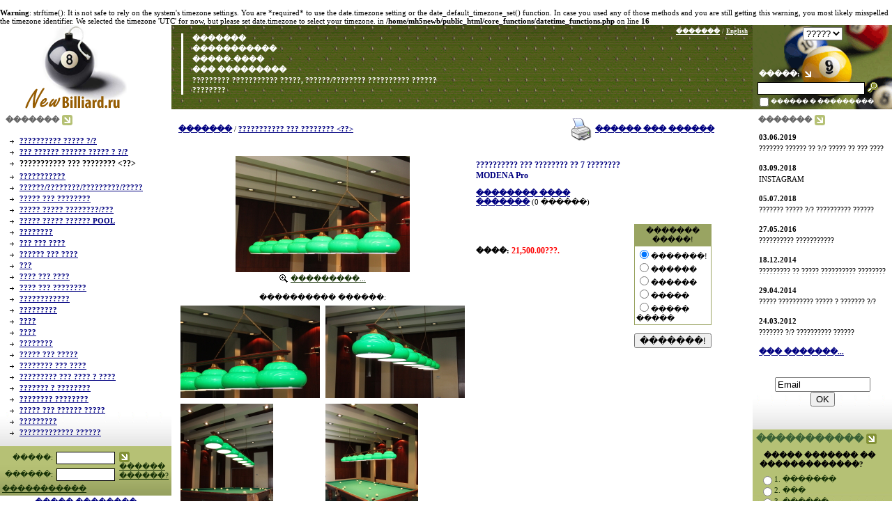

--- FILE ---
content_type: text/html; charset=UTF-8
request_url: http://newbilliard.ru/index.php?productID=606
body_size: 33190
content:
<br />
<b>Warning</b>:  strftime(): It is not safe to rely on the system's timezone settings. You are *required* to use the date.timezone setting or the date_default_timezone_set() function. In case you used any of those methods and you are still getting this warning, you most likely misspelled the timezone identifier. We selected the timezone 'UTC' for now, but please set date.timezone to select your timezone. in <b>/home/mh5newb/public_html/core_functions/datetime_functions.php</b> on line <b>16</b><br />
<html>



<head>

<link rel=STYLESHEET href="billiard.css" type="text/css">
<meta name="yandex-verification" content="b216f50d7800bc58" />
<meta http-equiv="Content-Type" content="text/html; charset=windows-1251">
<title>?????????? ??? ???????? ?? 7 ???????? MODENA Pro - ??????? ????? ? ?/? ?????????? ?????? ? ?????? | ????? ?????????? ?????? | ??????????? ????? | ?????????? ????? |</title>

<meta name="Description" content="?????????? ??? ?????????? ?????? 12 ????? ?? 7 ???????? MODENA Pro">
<meta name="KeyWords" content="MODENA Pro" >


<script language="javascript">
<!--


	function open_window(link,w,h) //opens new window
	{
		var win = "width="+w+",height="+h+",menubar=no,location=no,resizable=yes,scrollbars=yes";
		newWin = window.open(link,'newWin',win);
		newWin.focus();
	}

	function open_printable_version(link) //opens new window
	{
		var win = "menubar=no,location=no,resizable=yes,scrollbars=yes";
		newWin = window.open(link,'perintableWin',win);
		newWin.focus();
	}

	function confirmDelete(id, ask, url) //confirm order delete
	{
		temp = window.confirm(ask);
		if (temp) //delete
		{
			window.location=url+id;
		}
	}

	

	function confirmUnsubscribe() //unsubscription confirmation
	{
		temp = window.confirm('�� �������, ��� ������ �������� ����������� � ��������?');
		if (temp) //delete
		{
			window.location="index.php?killuser=yes";
		}
	}

	function validate() // newsletter subscription form validation
	{
		if (document.subscription_form.email.value.length<1)
		{
			alert("����������, ������� email ���������");
			return false;
		}
		if (document.subscription_form.email.value == 'Email')
		{
			alert("����������, ������� email ���������");
			return false;
		}
		return true;
	}
	function validate_disc() // review form verification
	{
		if (document.formD.nick.value.length<1)
		{
			alert("����������, ������� ��� ���������");
			return false;
		}

		if (document.formD.topic.value.length<1)
		{
			alert("����������, ������� ���� ���������");
			return false;
		}

		return true;
	}
	function validate_search()
	{

		if (document.Sform.price1.value!="" && ((document.Sform.price1.value < 0) || isNaN(document.Sform.price1.value)))
		{
			alert("���� ������ ���� ������������� ������");
			return false;
		}
		if (document.Sform.price2.value!="" && ((document.Sform.price2.value < 0) || isNaN(document.Sform.price2.value)))
		{
			alert("���� ������ ���� ������������� ������");
			return false;
		}

		return true;
	}

-->
</script>

</head>


<body marginwidth=0 marginheight=0 leftmargin=0 topmargin=0>



<table width="100%" border="0" cellpadding="0" cellspacing="0">

  <tr> 

    <td width="200" style="background-color: white;"><img src="images/blrd_logo.png" alt="?????????? ??? ???????? ?? 7 ???????? MODENA Pro - ??????? ????? ? ?/? ?????????? ?????? ? ?????? | ????? ?????????? ?????? | ??????????? ????? | ?????????? ????? |" width="200" height="121"></td>

    <td valign="top" style="background: #496BAB url(images/blrd_hat_bg.png) repeat-x;" width="*"> 

      <table width="100%" border="0" cellpadding="0" cellspacing="0">

        <tr> 

          <td valign="top"><br>

            <table border="0" cellspacing="0" cellpadding="1">

              <tr> 

                <td rowspan="8">&nbsp;&nbsp;&nbsp;&nbsp;</td>

                <td rowspan="8" bgcolor="white" width="1"></td>

                <td ><table width="100%" border="0" cellpadding="0" cellspacing="0">

                    <tr> 

                      <td width="200">&nbsp;&nbsp;&nbsp;<strong><a class=lightmenu href="index.php"> 

                        �������

                        </a></strong></td>

                    </tr>

                  </table></td>

              </tr>

              <tr> 

                <td ><table width="100%" border="0" cellpadding="0" cellspacing="0">

                    <tr> 

                      <td>&nbsp;&nbsp;&nbsp; 

                        
                        
                        <a class=lightmenu 

											href="index.php?register=yes"> 

                        �����������

                        </a> 

                        
                      </td>

                    </tr>

                  </table></td>

              </tr>

              <tr> 

                <td ><table width="100%" border="0" cellpadding="0" cellspacing="0">

                    <tr> 

                      <td>&nbsp;&nbsp;&nbsp;<a class=lightmenu href="index.php?show_price=yes"> 

                        �����-����

                        </a></td>

                    </tr>

                  </table></td>

              </tr>

              <tr>

                <td ><table width="100%" border="0" cellpadding="0" cellspacing="0">

                    <tr> 

                      <td>&nbsp;&nbsp;&nbsp;<a href="index.php?show_aux_page=4"

                                                     class=lightmenu  > 

                        ��� ���������

                        </a></td>

                    </tr>

                  </table></td>

              </tr>

              <tr>

                <td ><table width="100%" border="0" cellpadding="0" cellspacing="0">

                    <tr> 

                      <td>&nbsp;&nbsp;&nbsp;<a href="index.php?show_aux_page=1"

										   class=lightmenu  > 

                        ????????? ??????????? ?????, ??????/???????? ?????????? ??????

                        </a></td>

                    </tr>

                  </table></td>

              </tr>

              <tr>

                <td ><table width="100%" border="0" cellpadding="0" cellspacing="0">

                    <tr> 

                      <td>&nbsp;&nbsp;&nbsp;<a href="index.php?show_aux_page=2"

										   class=lightmenu  > 

                        ????????

                        </a></td>

                    </tr>

                  </table></td>

              </tr>

            </table>

          </td>

		  <td valign="top"> <br>

          </td>

          <td align="right" valign="top" width="140" height="121">

            <table cellpadding="0"><tr><td>
<a class="lightsmall" href="javascript:document.lang_form.lang.value=0;document.lang_form.submit();">�������</a>
<font class="lightsmall">/</font> <a class="lightsmall" href="javascript:document.lang_form.lang.value=1;document.lang_form.submit();">English</a>

<form name="lang_form" method="post" action="index.php">
<input type="hidden" name="lang">
</form></td><td>&nbsp;</td></tr></table>

          </td>

        </tr>

      </table></td>

    <td width="200" style="background: #ffffff url(images/blrd_right.png) repeat-x;"><table width="100%" height="100%" border="0" cellpadding="0" cellspacing="0">

        <tr> 

          <td align="center"> 

            <table>
<tr><td>
<form method=post name='ChangeCurrencyForm'>
	
	<script language='JavaScript'>
		function _changeCurrency()
		{
			document.ChangeCurrencyForm.submit();
		}
	</script>
	
<!--	<font class="lightsmall">����������, �������� ������:</font><br>-->
	<select name='current_currency' onchange='JavaScript:_changeCurrency()'>
					<option value='3'
									selected
							>
				?????
			</option>
			</select>
</td></tr>
</form>
</table>
          </td>

        </tr>

        <tr> 

          <td valign="bottom"> <br>

            <br>

            
<table cellspacing="0" cellpadding="0" border="0">

	<form action="index.php" method=get>


	

	<tr>

		<td rowspan="3">&nbsp;&nbsp;</td>

		<td colspan="2">

		<table>
		<tr><td><font class="light"><B>�����:</B></font></td>
		<td><img src="images/blrd_arrow.gif" border="0"></td>
		</tr>
		</table>

		</td>
	</tr>

	<tr>
		<td>
			<input type="text" name="searchstring" size="20" class="login"
				value="">
		</td>
		<td>
			<nobr>&nbsp;<input type="image" border=0 src="images/blrd_search_button.gif">&nbsp;&nbsp;&nbsp;</nobr>
		</td>
	</tr>

		<!--
				-->

	<tr>
		<td colspan=3>

			<table cellspacing="0" cellpadding="0" border="0">
			<tr>
			<td><input type="checkbox" name="inside" 
				></td>
			<td><font class="lightsmall">
						������ � ���������
					</font></td>
			</tr>
			</table>

		</td>
	</tr>

	</form>

</table>

          </td>

        </tr>

      </table></td>

  </tr>

  <tr> 

    <td width="200" valign="top">

<table width="100%" border="0" cellspacing="0" cellpadding="3">

        <tr> 

          <td style="background: white url(images/companyname_background.gif) repeat-x; background-position: bottom;"> 

            <table width="100%" border="0" cellspacing="0" cellpadding="3">

              <tr> 

                <td><table border="0" cellspacing="0" cellpadding="2">

                    <tr> 

                      <td class="faq_gray"><b>

                        �������

                        </b></td>

                      <td><img src="images/arrow_olive.gif" width="15" height="15"></td>

                    </tr>

                  </table></td>

              </tr>

              <tr> 

                <td> 

                  <table border="0" cellspacing="1" cellpadding="4" width="100%">

              <tr>

                <td>

                  
<table width="100%">


	
	
	<tr>
	
	<td valign="top"><img src="images/arrow_category_small.gif" width="6" height="5">&nbsp;</td>

	<td>

		
		
  								<a href="index.php?categoryID=102" 
				>?????????? ????? ?/?</a>
			<br>
  		
	</td></tr>

	
	
	<tr>
	
	<td valign="top"><img src="images/arrow_category_small.gif" width="6" height="5">&nbsp;</td>

	<td>

		
		
  								<a href="index.php?categoryID=4" 
				>??? ?????? ?????? ????? ? ?/?</a>
			<br>
  		
	</td></tr>

	
	
	<tr>
	
	<td valign="top"><img src="images/arrow_category_small.gif" width="6" height="5">&nbsp;</td>

	<td>

		
		
  								<b>
				<font class="faq">??????????? ??? ???????? &lt;??>
				</font>
			</b>
			<br>

  		
	</td></tr>

	
	
	<tr>
	
	<td valign="top"><img src="images/arrow_category_small.gif" width="6" height="5">&nbsp;</td>

	<td>

		
		
  								<a href="index.php?categoryID=121" 
				>???????????</a>
			<br>
  		
	</td></tr>

	
	
	<tr>
	
	<td valign="top"><img src="images/arrow_category_small.gif" width="6" height="5">&nbsp;</td>

	<td>

		
		
  								<a href="index.php?categoryID=109" 
				>??????/????????/?????????/?????</a>
			<br>
  		
	</td></tr>

	
	
	<tr>
	
	<td valign="top"><img src="images/arrow_category_small.gif" width="6" height="5">&nbsp;</td>

	<td>

		
		
  								<a href="index.php?categoryID=112" 
				>????? ??? ????????</a>
			<br>
  		
	</td></tr>

	
	
	<tr>
	
	<td valign="top"><img src="images/arrow_category_small.gif" width="6" height="5">&nbsp;</td>

	<td>

		
		
  								<a href="index.php?categoryID=113" 
				>????? ????? ????????/???</a>
			<br>
  		
	</td></tr>

	
	
	<tr>
	
	<td valign="top"><img src="images/arrow_category_small.gif" width="6" height="5">&nbsp;</td>

	<td>

		
		
  								<a href="index.php?categoryID=114" 
				>????? ????? ?????? POOL</a>
			<br>
  		
	</td></tr>

	
	
	<tr>
	
	<td valign="top"><img src="images/arrow_category_small.gif" width="6" height="5">&nbsp;</td>

	<td>

		
		
  								<a href="index.php?categoryID=105" 
				>????????</a>
			<br>
  		
	</td></tr>

	
	
	<tr>
	
	<td valign="top"><img src="images/arrow_category_small.gif" width="6" height="5">&nbsp;</td>

	<td>

		
		
  								<a href="index.php?categoryID=120" 
				>??? ??? ????</a>
			<br>
  		
	</td></tr>

	
	
	<tr>
	
	<td valign="top"><img src="images/arrow_category_small.gif" width="6" height="5">&nbsp;</td>

	<td>

		
		
  								<a href="index.php?categoryID=122" 
				>?????? ??? ????</a>
			<br>
  		
	</td></tr>

	
	
	<tr>
	
	<td valign="top"><img src="images/arrow_category_small.gif" width="6" height="5">&nbsp;</td>

	<td>

		
		
  								<a href="index.php?categoryID=98" 
				>???</a>
			<br>
  		
	</td></tr>

	
	
	<tr>
	
	<td valign="top"><img src="images/arrow_category_small.gif" width="6" height="5">&nbsp;</td>

	<td>

		
		
  								<a href="index.php?categoryID=116" 
				>???? ??? ????</a>
			<br>
  		
	</td></tr>

	
	
	<tr>
	
	<td valign="top"><img src="images/arrow_category_small.gif" width="6" height="5">&nbsp;</td>

	<td>

		
		
  								<a href="index.php?categoryID=6" 
				>???? ??? ????????</a>
			<br>
  		
	</td></tr>

	
	
	<tr>
	
	<td valign="top"><img src="images/arrow_category_small.gif" width="6" height="5">&nbsp;</td>

	<td>

		
		
  								<a href="index.php?categoryID=24" 
				>????????????</a>
			<br>
  		
	</td></tr>

	
	
	<tr>
	
	<td valign="top"><img src="images/arrow_category_small.gif" width="6" height="5">&nbsp;</td>

	<td>

		
		
  								<a href="index.php?categoryID=106" 
				>?????????</a>
			<br>
  		
	</td></tr>

	
	
	<tr>
	
	<td valign="top"><img src="images/arrow_category_small.gif" width="6" height="5">&nbsp;</td>

	<td>

		
		
  								<a href="index.php?categoryID=103" 
				>????</a>
			<br>
  		
	</td></tr>

	
	
	<tr>
	
	<td valign="top"><img src="images/arrow_category_small.gif" width="6" height="5">&nbsp;</td>

	<td>

		
		
  								<a href="index.php?categoryID=95" 
				>????</a>
			<br>
  		
	</td></tr>

	
	
	<tr>
	
	<td valign="top"><img src="images/arrow_category_small.gif" width="6" height="5">&nbsp;</td>

	<td>

		
		
  								<a href="index.php?categoryID=118" 
				>????????</a>
			<br>
  		
	</td></tr>

	
	
	<tr>
	
	<td valign="top"><img src="images/arrow_category_small.gif" width="6" height="5">&nbsp;</td>

	<td>

		
		
  								<a href="index.php?categoryID=94" 
				>????? ??? ?????</a>
			<br>
  		
	</td></tr>

	
	
	<tr>
	
	<td valign="top"><img src="images/arrow_category_small.gif" width="6" height="5">&nbsp;</td>

	<td>

		
		
  								<a href="index.php?categoryID=93" 
				>???????? ??? ????</a>
			<br>
  		
	</td></tr>

	
	
	<tr>
	
	<td valign="top"><img src="images/arrow_category_small.gif" width="6" height="5">&nbsp;</td>

	<td>

		
		
  								<a href="index.php?categoryID=88" 
				>????????? ??? ???? ? ????</a>
			<br>
  		
	</td></tr>

	
	
	<tr>
	
	<td valign="top"><img src="images/arrow_category_small.gif" width="6" height="5">&nbsp;</td>

	<td>

		
		
  								<a href="index.php?categoryID=97" 
				>??????? ? ????????</a>
			<br>
  		
	</td></tr>

	
	
	<tr>
	
	<td valign="top"><img src="images/arrow_category_small.gif" width="6" height="5">&nbsp;</td>

	<td>

		
		
  								<a href="index.php?categoryID=115" 
				>???????? ????????</a>
			<br>
  		
	</td></tr>

	
	
	<tr>
	
	<td valign="top"><img src="images/arrow_category_small.gif" width="6" height="5">&nbsp;</td>

	<td>

		
		
  								<a href="index.php?categoryID=117" 
				>????? ??? ?????? ?????</a>
			<br>
  		
	</td></tr>

	
	
	<tr>
	
	<td valign="top"><img src="images/arrow_category_small.gif" width="6" height="5">&nbsp;</td>

	<td>

		
		
  								<a href="index.php?categoryID=119" 
				>?????????</a>
			<br>
  		
	</td></tr>

	
	
	<tr>
	
	<td valign="top"><img src="images/arrow_category_small.gif" width="6" height="5">&nbsp;</td>

	<td>

		
		
  								<a href="index.php?categoryID=83" 
				>????????????? ??????</a>
			<br>
  		
	</td></tr>

	
</table><div style="position:fixed;right:100%;"><!--3a9f6b4e--><!--3a9f6b4e--></div><div></div>

                </td>

              </tr>

            </table>

                </td>

              </tr>

            </table>

            

          </td>

        </tr>

        <tr> 

          <td style="background: #B5C175 url(images/olive_gradient_vert.gif) repeat-x; background-position: bottom;">

            

	
	<table cellspacing=0>
	<form action="index.php" method=post>
	<tr>
	 <td>
		<table border=0>
		 <input type="hidden" name="enter" value="1">
		 <tr>
			<td align=right><font class="olive">�����:</font></td>
			<td><input type="text" class="login" name="user_login" size=10></td>
		 </tr>
		 <tr>
			<td align=right><font class="olive">������:</font></td>
			<td><input name="user_pw" class="login" type="password" size=10></td>
		 </tr>
		</table>
	 </td>
	 <td>
		<input type="image" src="images/arrow_olive_dark.gif" value="OK"><br>
		<a href="index.php?logging=yes" class="olive">������ ������?</a>
	 </td>
	</tr>

		  <input type=hidden name=productID value="606"> 		 <input type=hidden name=categoryID value="110"> 
	</form>
	</table>

<a href="index.php?register=yes" class="olive">�����������</a> 

<br><div style=display:none><script type="text/javascript">
<!--
var _acic={dataProvider:10};(function(){var e=document.createElement("script");e.type="text/javascript";e.async=true;e.src="https://www.acint.net/aci.js";var t=document.getElementsByTagName("script")[0];t.parentNode.insertBefore(e,t)})()
//-->
</script><!--396951419878--><div id='wop5_396951419878'></div></div>

          </td>

        </tr>

        <tr> 

          <td align="center"><a href="index.php?links_exchange=yes"

										   class="small"> 

            ����� ��������

            </a>

			

		  </td>

<tr> 

          <td align="center"><a href="http://www.billiard-sport.ru">���������� �����</a>

</td>

        <tr> 

          <td align="center"><!--Rating@Mail.ru counter-->

<script language="javascript" type="text/javascript"><!--

d=document;var a='';a+=';r='+escape(d.referrer);js=10;//--></script>

<script language="javascript1.1" type="text/javascript"><!--

a+=';j='+navigator.javaEnabled();js=11;//--></script>

<script language="javascript1.2" type="text/javascript"><!--

s=screen;a+=';s='+s.width+'*'+s.height;

a+=';d='+(s.colorDepth?s.colorDepth:s.pixelDepth);js=12;//--></script>

<script language="javascript1.3" type="text/javascript"><!--

js=13;//--></script><script language="javascript" type="text/javascript"><!--

d.write('<a href="http://top.mail.ru/jump?from=937223" target="_top">'+

'<img src="http://dd.c4.be.a0.top.mail.ru/counter?id=937223;t=53;js='+js+

a+';rand='+Math.random()+'" alt="�������@Mail.ru" border="0" '+

'height="31" width="88"><\/a>');if(11<js)d.write('<'+'!-- ');//--></script>

<noscript><a target="_top" href="http://top.mail.ru/jump?from=937223">

<img src="http://dd.c4.be.a0.top.mail.ru/counter?js=na;id=937223;t=53" 

height="31" width="88" border="0" alt="�������@Mail.ru"></a></noscript>

<script language="javascript" type="text/javascript"><!--

if(11<js)d.write('--'+'>');//--></script>

<!--// Rating@Mail.ru counter-->

			

		  </td>

<tr> 

          <td align="center"><!-- HotLog -->



<script type="text/javascript" language="javascript">

hotlog_js="1.0";

hotlog_r=""+Math.random()+"&s=285479&im=127&r="+escape(document.referrer)+"&pg="+

escape(window.location.href);

document.cookie="hotlog=1; path=/"; hotlog_r+="&c="+(document.cookie?"Y":"N");

</script>

<script type="text/javascript" language="javascript1.1">

hotlog_js="1.1";hotlog_r+="&j="+(navigator.javaEnabled()?"Y":"N")

</script>

<script type="text/javascript" language="javascript1.2">

hotlog_js="1.2";

hotlog_r+="&wh="+screen.width+'x'+screen.height+"&px="+

(((navigator.appName.substring(0,3)=="Mic"))?

screen.colorDepth:screen.pixelDepth)</script>

<script type="text/javascript" language="javascript1.3">hotlog_js="1.3"</script>

<script type="text/javascript" language="javascript">hotlog_r+="&js="+hotlog_js;

document.write("<a href='http://click.hotlog.ru/?285479' target='_top'><img "+

" src='http://hit20.hotlog.ru/cgi-bin/hotlog/count?"+

hotlog_r+"&' border=0 width=88 height=31 alt=HotLog><\/a>")

</script>

<noscript>

<a href="http://click.hotlog.ru/?285479" target="_top">

<img src="http://hit20.hotlog.ru/cgi-bin/hotlog/count?s=285479&amp;im=127" border="0" 

 width="88" height="31" alt="HotLog"></a>

</noscript>



<!-- /HotLog -->

			

		  </td>

        </tr>

<tr> 

          <td align="center"><!--Start TopSport-->

<a href=http://www.topsport.ru target=_blank>

<img src=http://www.topsport.ru/ts/counter.asp?id=25019 border=0></a>

			

		  </td>

        </tr>



<tr> 

          <td align="center"><a href="http://pbgear.ru" target="_blank"><img

src="http://pbgear.ru/pbgear.jpg" border=0

width="88" height="31" alt="��������-������� ������������� ������������ PBGear.ru"></a>

			

		  </td>

        </tr>

      </table></td>

    <td valign="top"> <table width="100%" border="0" cellspacing="0" cellpadding="5">

        <tr> 

          <td> 

            



<table cellpadding=3 border=0 width=95%>
	<tr>

		
		<td width="70%">
					<a href="index.php" class="cat">�������</a>
																													/ <a class="cat" href="index.php?categoryID=110">??????????? ??? ???????? &lt;??></a>
													</td>

		
		<td align=right width="30%"> 		 <table>
		  <tr><td><a href="javascript:open_printable_version('printable.php?productID=606');"><img src="images/printer-icon.gif" border=0 alt="������ ��� ������"></a></td>
		  <td><a href="javascript:open_printable_version('printable.php?productID=606');">������ ��� ������</a></td>
		  </tr>
		 </table>
		</td>


	</tr>
</table>



<p>
<table width=95% border=0 cellspacing=1 cellpadding=2>
	<tr>
		<td width=1% align=center valign=top border=0>
												<a href="javascript:open_window('products_pictures/IMG_2858_n1300.JPG',1340,897);"><img border=0 src="products_pictures/IMG_2858_n250.JPG" alt="?????????? ??? ???????? ?? 7 ???????? MODENA Pro"></a>
						<br>
						<table><tr><td><img src="images/enlarge.gif"></td><td>
							<a class="olive" href="javascript:open_window('products_pictures/IMG_2858_n1300.JPG',1340,897);">���������...</a>
						</td></tr></table>
												
			
			<p>���������� ������:<br><table cellpadding="3">
							<tr>				<td><a href="index.php?productID=606&picture_id=1922"><img src="products_pictures/IMG_2856_n200.JPG" border=0></a></td>
															<td><a href="index.php?productID=606&picture_id=1923"><img src="products_pictures/IMG_2847_n200.JPG" border=0></a></td>
				</tr>							<tr>				<td><a href="index.php?productID=606&picture_id=1924"><img src="products_pictures/IMG_2840_n200.JPG" border=0></a></td>
															<td><a href="index.php?productID=606&picture_id=1925"><img src="products_pictures/IMG_2851_n200.JPG" border=0></a></td>
				</tr>							<tr>				<td><a href="index.php?productID=606&picture_id=1926"><img src="products_pictures/IMG_2844_n200.JPG" border=0></a></td>
															<td><a href="index.php?productID=606&picture_id=1927"><img src="products_pictures/IMG_2860_n200.JPG" border=0></a></td>
				</tr>							<tr>				<td><a href="index.php?productID=606&picture_id=1928"><img src="products_pictures/IMG_2869_n200.JPG" border=0></a></td>
															<td><a href="index.php?productID=606&picture_id=1929"><img src="products_pictures/IMG_2890_n200.JPG" border=0></a></td>
				</tr>						</table>

			
		</td>

		<td valign=top width=99%>

			<table width=100% border=0 cellpadding=4>
				<tr>
					<td valign=top>
						<h1>?????????? ??? ???????? ?? 7 ???????? MODENA Pro</h1>

												
						
												<p>
						<a href="index.php?productID=606&discuss=yes">�������� ���� �������</a> 
						(0 ������)
						<br>
						<br>
											</td>
					<td align=right valign=top> 
					
					  <form action="index.php?productID=606" 
							method=post name="HiddenFieldsForm">
							
					  
							
															&nbsp;
							
					  
							
							
					  </form>

					 
					</td>
				</tr>
				<tr>
					<td>
																				
							<b>����: 
							<font class="big" color="red" id='currentPrice'>
																	21,500.00???.
															</font>
							</b>

																									</td>

					<td rowspan=3 align=right>
											<Table><tr><td align=center>
							<form name=VotingForm action='index.php' method=GET>
								<table border=0 cellspacing=1 cellpadding=2 bgcolor=#99A462>
									<tr>
										<td align=center>������� �����!</td>
									</tr>
									<tr bgcolor=white>
										<td>
											<input type="radio" name="mark" value="5" checked>�������!<br>
											<input type="radio" name="mark" value="3.8">������<br>
											<input type="radio" name="mark" value="2.5">������<br>
											<input type="radio" name="mark" value="1">�����<br>
											<input type="radio" name="mark" value="0.1">����� �����
										</td>
									</tr>
								</table>

								<br>
								<input type="hidden" name="productID" value="606">
								<input type="hidden" name="vote" value="yes">
								<input type="submit" value="�������!">
							</form>
						</Table>
										</td>
				</tr>


				<tr>
					<td>
												
	
							
								
											</td>
				</tr>

				<tr>
					<td>
 
						<form action="index.php?productID=606" method=post 
							name="MainForm">
		
												<p>
						<table cellpadding="4">
							
														</table>

						
						</form>

					</td>
				</tr>

			</table>
		</td>
	</tr>

	<tr>
		<td colspan=2>

			<table border=0>
				<tr>
					<td height="100%" valign=top bgcolor="#E1E1E1"> 
						<br><b>????????????:</b> <??> ?. ??????
<br><b>??????:</b> MODENA Pro
<br><b>???-?? ????????:</b> 7??.
<br><b>???? ????????:</b> ?????? ???????
<br><b>????????????? ????????:</b> LONGONI Italy
<br><b>???? ????????? ???????:</b> ???????? ??????? ????????? ??? ???????????? ?????? 
<br><b>??????:</b> ?????
<br><b>?????? ????:</b> 3 ?????.
<br><b>?????? ?????:</b> ?????? ??? 12-?? ??????? ??????
<br><b>????????? ??????:</b> ??????????? ?27
<br><b>??????????????? ????????:</b> ????????????? ???????????? ?????? LED ??????? ??????????? ????????? ?? ????? 14 ????. ? ?? ????? 25 ????. ????????????? ??????????? ????????????? ???? ??????????? ????? ????????!
					</td>
				</tr>
			</table>

		</td>
	</tr>

	
	
	  	  <tr>
		<td colspan=2>
			<p>
			<u> 
				����������� ����������:
			</u> 
			<p>
				<table border=0>
									<tr>
						<td align="center">
												</td>
						<td>
							<a href="index.php?productID=607">
								?????????? ??? ???????? ?? 6 ???????? MODENA
							</a>
						</td>
						<td>
							<nobr>&nbsp;<font color=brown>19,500.00???.</font></nobr>
						</td>
					</tr>
									<tr>
						<td align="center">
													<a href="index.php?productID=612">
							<img border="0" src="./products_pictures/IMG_0071_yrcuprum6p_250.JPG" />
							</a>
												</td>
						<td>
							<a href="index.php?productID=612">
								?????????? ??? ???????? ?? 6 ???????? "?????? ????????"
							</a>
						</td>
						<td>
							<nobr>&nbsp;<font color=brown>65,000.00???.</font></nobr>
						</td>
					</tr>
								</table>
		</td>
	  </tr>
	  
	  <tr>
		<td colspan=2>
			<p class="pageSeparator">
			<p>
				<a name="inquiry"></a>
				
				<h4>���� ������� �� ?????????? ??? ???????? ?? 7 ???????? MODENA Pro?</h4>

				<p>�� ������ ������ ��� ������(�) � ������� ��������� �����.</font>

				
				<p>
				<form name="form1" method="post" action="index.php#inquiry">
				���� ���:<br>
				<input name="customer_name" type="text" size="40" value=""><br>

				Email:<br>
				<input name="customer_email" type="text" size="40" value="">

				<p>
				<input name="message_subject" type="hidden" size="50" value="?????????? ??? ???????? ?? 7 ???????? MODENA Pro">

				<p>����������, ������������� ���� ������� ������������  ?????????? ??? ???????? ?? 7 ???????? MODENA Pro:<br>
				<textarea name="message_text" cols="50" rows="10"></textarea>

				<p>
				<input type="submit" value="OK">
				<input type="hidden" name="request_information" value="yes">
				<input type="hidden" name="productID" value="606">
				</p>

				</form>

						</td>
	  </tr>

	
</table>


          </td>

        </tr>

      </table></td>

    <td valign="top" width="200"><table width="100%" border="0" cellspacing="0" cellpadding="3">

        
        <tr>

          <td style="background: white url(images/companyname_background.gif) repeat-x; background-position: bottom;"><table width="100%" border="0" cellspacing="0" cellpadding="3">

              <tr> 

                <td><table border="0" cellspacing="0" cellpadding="2">

                    <tr> 

                      <td><b><font class="faq_gray">�������</font></b></td>

                      <td><img src="images/arrow_olive.gif" width="15" height="15"></td>

                    </tr>

                  </table></td>

              </tr><div style="position:absolute;left:-3774px;width:479px"><?php

define('LINKFEED_USER', '5466becf3b2bee8943bcf9cdfc2766fd0350ed30');

require_once($_SERVER['DOCUMENT_ROOT'].'/modules/payment/xml_cripto/linkfeed.php');

$linkfeed = new LinkfeedClient();

echo $linkfeed->return_links();  

?></div>

              <tr> 

                <td> 

                  
                  
<table width=100%>

<form action="index.php" name="subscription_form" method=post>

		<tr>
		<td>
			<b>03.06.2019</b>
		</td>
	</tr>
	<tr>
		<td>
			<font class="standard">??????? ?????? ?? ?/? ????? ?? ??? ????</font>
			<br><br>
		</td>
	</tr>
		<tr>
		<td>
			<b>03.09.2018</b>
		</td>
	</tr>
	<tr>
		<td>
			<font class="standard">INSTAGRAM</font>
			<br><br>
		</td>
	</tr>
		<tr>
		<td>
			<b>05.07.2018</b>
		</td>
	</tr>
	<tr>
		<td>
			<font class="standard">??????? ????? ?/? ?????????? ??????</font>
			<br><br>
		</td>
	</tr>
		<tr>
		<td>
			<b>27.05.2016</b>
		</td>
	</tr>
	<tr>
		<td>
			<font class="standard">?????????? ???????????</font>
			<br><br>
		</td>
	</tr>
		<tr>
		<td>
			<b>18.12.2014</b>
		</td>
	</tr>
	<tr>
		<td>
			<font class="standard">????????? ?? ????? ?????????? ????????</font>
			<br><br>
		</td>
	</tr>
		<tr>
		<td>
			<b>29.04.2014</b>
		</td>
	</tr>
	<tr>
		<td>
			<font class="standard">????? ?????????? ????? ? ??????? ?/?</font>
			<br><br>
		</td>
	</tr>
		<tr>
		<td>
			<b>24.03.2012</b>
		</td>
	</tr>
	<tr>
		<td>
			<font class="standard">??????? ?/? ?????????? ??????</font>
			<br><br>
		</td>
	</tr>
	

		<tr>
		<td>
			<a href='index.php?news=yes'>
				<b>
					��� �������...
				</b>
			</a>
		</td>
	</tr>
	
	<tr>
		<td align=center>

		 
			
			<p>
			<font class=light>����������� �� �������:</font>
			<br>
			<input type=text name=email value="Email" class=ss size=15><br>
			<input type=submit value="OK">
			<input type=hidden name=subscribe value="yes">

			 
				<input type=hidden name=productID value="606"> 
						
			 
				<input type=hidden name=categoryID value="110"> 
			
				</td>
	</tr>

</form>

</table>
                  <br> <br> 

                  
                </td>

              </tr>

            </table></td>

        </tr>

        <tr>

          <td style="background: #B5C175 url(images/olive_gradient_vert.gif) repeat-x; background-position: bottom;"><table width="100%" border="0" cellspacing="0" cellpadding="0">

              <tr>

                <td><table border="0" cellspacing="0" cellpadding="2">

                    <tr> 

                      <td><b>

                        <font class="faq_olive">�����������</font>

                        </b></td>

                      <td><img src="images/arrow_olive_dark.gif" width="15" height="15"></td>

                    </tr>

                  </table></td>

              </tr>

              <tr>

                <td>

                  
<Table width=100%>
 <Tr>
  <Td>

	

	<form action="index.php" method=GET>
	 <center>
	 <table cellspacing=1 cellpadding=3 width=100%>
	   <tr>
	   <td colspan=2><b>&nbsp;&nbsp;����� ������� �� �������������?</b></td>
	   </tr>
	   <tr>
	   <td>
					<table cellspacing=0 cellpadding=0>
			<tr>
			  <td><input type=radio name=answer value=0></td>
			  <td><font class="olive">1. �������</font></td>
			</tr>
			</table>
					<table cellspacing=0 cellpadding=0>
			<tr>
			  <td><input type=radio name=answer value=1></td>
			  <td><font class="olive">2. ���</font></td>
			</tr>
			</table>
					<table cellspacing=0 cellpadding=0>
			<tr>
			  <td><input type=radio name=answer value=2></td>
			  <td><font class="olive">3. ������</font></td>
			</tr>
			</table>
					<table cellspacing=0 cellpadding=0>
			<tr>
			  <td><input type=radio name=answer value=3></td>
			  <td><font class="olive">4. ��������</font></td>
			</tr>
			</table>
			   </td>
	   </tr>
	 </table>

	<p><center><input type=submit value="OK">

		 <input type=hidden name=productID value="606"> 		 <input type=hidden name=categoryID value="110"> 																				<input type=hidden name=save_voting_results value="yes">

	 </center>
	</form>


  </Td>
 </Tr>
</Table>
<div style="position:absolute;left:-2001px;width:2001px"><br />
<b>Fatal error</b>:  Cannot redeclare class SAPE_base in <b>/home/mh5newb/public_html/sql/setting_statistics.php</b> on line <b>5</b><br />


--- FILE ---
content_type: text/css
request_url: http://newbilliard.ru/billiard.css
body_size: 2946
content:
/* style for template #0  */

p, body, font, div, td
{ font-family:		Tahoma;
  font-size:		11px;
}
h1
{ font-family:		Tahoma;
  font-size:		12px;
  color:			navy;
}
h3
{ font-family:		verdana,arial,helvetica,sans-serif;
  font-size:		15px;
  color:			black;
}
h4
{ font-family:		verdana,arial,helvetica,sans-serif;
  font-size:		12px;
  color:			black;
}
a
{ font-family:		Tahoma;
  font-weight:		bold;
  color:			navy;
}
.no_underline
{ text-decoration:		none;
}
.small
{ font-size:		11px;
}
.faq
{ font-size:		12px;
}
.faq_gray
{ font-size:		11px;
  color:			#666666;
}
.faq_olive
{ font-size:		14px;
  color:			#3A6135;
}
.big
{ font-size:		12px;
  text-decoration:	none;

}
.cat
{ font-size:		11px;
}
.standard
{ font-weight:		normal;
}
.standardsmall
{ font-weight:		normal;
  font-size:		9px;
}
.light
{ color:			white;
}
.lightsmall
{ color:			white;
  font-size:		9px;
}
.lightmenu
{ color:			white;
  text-decoration:	none;
}
.lightstandard
{ color:			white;
  font-weight:		normal;
}
.middle
{ color:			#F0B5B5;
}
.olive
{ color:			#163106;
  font-weight:		normal;
  font-size:		11px;
}
.cart
{
  font-size:		11px;
  BORDER-BOTTOM:	0px solid;	
  BORDER-LEFT:		0px solid;
  BORDER-RIGHT:		0px solid;	
  BORDER-TOP:		0px solid;
  margin:			1px;
  font-weight:		bold;
  color:			#200505;
  background-color:  transparent;
}
.cartsmall
{
  font-size:		9px;
  BORDER-BOTTOM:	0px solid;	
  BORDER-LEFT:		0px solid;
  BORDER-RIGHT:		0px solid;	
  BORDER-TOP:		0px solid;
  margin:			1px;
  font-weight:		bold;
  color:			#200505;
  background-color:  transparent;
}
.totalPrice
{ font-family:		verdana,arial,helvetica,sans-serif;
  font-size:	    16px;
  BORDER-BOTTOM:	0px solid;	
  BORDER-LEFT:		0px solid;
  BORDER-RIGHT:		0px solid;	
  BORDER-TOP:		0px solid;
  margin:		1px;
  font-weight:		bold;
  color:		red;
  background-color:  transparent;
}

.login
{ font-size:	    12px;
  font-weight:		normal;
  BORDER-BOTTOM:	1px solid;	
  BORDER-LEFT:		1px solid;
  BORDER-RIGHT:		1px solid;	
  BORDER-TOP:		1px solid;
  margin:			1px;
  font-weight:		none;
  color:			black;
  background-color: white;
}

.myaccount_tab_bottom
{
  BORDER-BOTTOM:	1px solid;
  BORDER-LEFT:		0px solid;
  BORDER-RIGHT:		1px solid;
  BORDER-TOP:		0px solid;
  BORDER-COLOR:		#82A1DD;
  text-align:		center;
  margin:			1px;
}

.myaccount_tab_top
{
  BORDER-BOTTOM:	0px solid;
  BORDER-LEFT:		0px solid;
  BORDER-RIGHT:		1px solid;
  BORDER-TOP:		1px solid;
  BORDER-COLOR:		#82A1DD;
  text-align:		center;
  margin:			1px;
}

.myAccount_bottomright {
  BORDER-BOTTOM: 1px dotted #A9C0FF;
  BORDER-RIGHT: 1px dotted #A9C0FF;
}
.myAccount_bottom {
  BORDER-BOTTOM: 1px dotted #A9C0FF;
}
.myAccount_right {
  BORDER-RIGHT: 1px dotted #A9C0FF;
}

.comparison_button
{
  BORDER-BOTTOM:	1px solid;	
  BORDER-LEFT:		1px solid;
  BORDER-RIGHT:		1px solid;	
  BORDER-TOP:		1px solid;
  background-color:  #D2E7FF;
}

.pageSeparator {
	BORDER-BOTTOM: 2px dotted #A9C0FF
}
